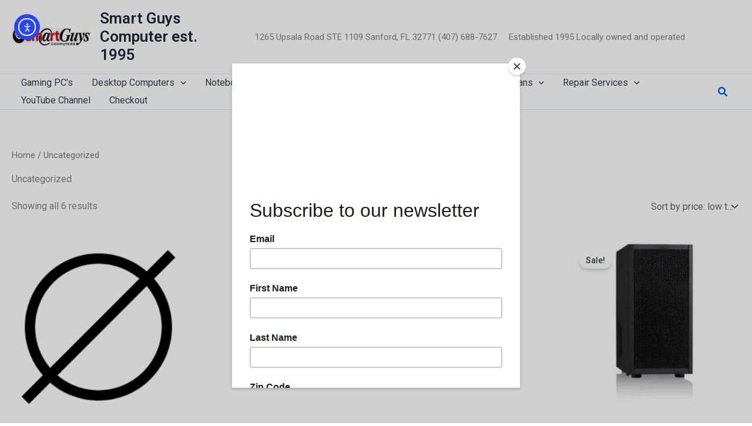

--- FILE ---
content_type: text/html; charset=utf-8
request_url: https://www.google.com/recaptcha/api2/aframe
body_size: -88
content:
<!DOCTYPE HTML><html><head><meta http-equiv="content-type" content="text/html; charset=UTF-8"></head><body><script nonce="q7f7DA9JBo0tdgoenZGwSw">/** Anti-fraud and anti-abuse applications only. See google.com/recaptcha */ try{var clients={'sodar':'https://pagead2.googlesyndication.com/pagead/sodar?'};window.addEventListener("message",function(a){try{if(a.source===window.parent){var b=JSON.parse(a.data);var c=clients[b['id']];if(c){var d=document.createElement('img');d.src=c+b['params']+'&rc='+(localStorage.getItem("rc::a")?sessionStorage.getItem("rc::b"):"");window.document.body.appendChild(d);sessionStorage.setItem("rc::e",parseInt(sessionStorage.getItem("rc::e")||0)+1);localStorage.setItem("rc::h",'1769281933239');}}}catch(b){}});window.parent.postMessage("_grecaptcha_ready", "*");}catch(b){}</script></body></html>

--- FILE ---
content_type: application/javascript; charset=UTF-8
request_url: https://smartguyscomputers.com/wp-content/cache/wpo-minify/1769230490/assets/wpo-minify-header-d6b10b4e.min.js
body_size: 958
content:

var slicewp_ajaxurl = "https:\/\/smartguyscomputers.com\/wp-admin\/admin-ajax.php";
var slicewp = {"ajaxurl":"https:\/\/smartguyscomputers.com\/wp-admin\/admin-ajax.php","cookie_duration":30,"affiliate_credit":"last","affiliate_keyword":"aff","predefined_date_ranges":{"past_7_days":"Past 7 days","past_30_days":"Past 30 days","week_to_date":"Week to date","month_to_date":"Month to date","year_to_date":"Year to date","last_week":"Last week","last_month":"Last month","last_year":"Last year"},"settings":{"active_currency":"USD","currency_symbol_position":"before","currency_thousands_separator":",","currency_decimal_separator":"."}};
var slicewp_register_visit=function(){if(typeof slicewp==='undefined'){return!1}
var cookie_aff=get_cookie('slicewp_aff');var aff;if(slicewp.affiliate_credit=='first'&&cookie_aff){return!1}
if(slicewp.post_affiliate_id){aff=slicewp.post_affiliate_id;if(cookie_aff&&cookie_aff==aff){return!1}}else{aff=get_query_arg(slicewp.affiliate_keyword);aff=(aff!=''?aff:get_query_arg_pretty(slicewp.affiliate_keyword));if(aff==''){return!1}
if(slicewp.affiliate_credit=='last'&&cookie_aff&&cookie_aff==aff){return!1}}
var data=new FormData();data.append('action','slicewp_register_visit');data.append('aff',aff);data.append('landing_url',document.URL);data.append('referrer_url',document.referrer);var request=new XMLHttpRequest();request.open('POST',slicewp_ajaxurl,!0);request.onload=function(){if(this.status>=200&&this.status<400){var response=JSON.parse(this.response);if(response.success>0){set_cookie('slicewp_aff',response.affiliate_id);set_cookie('slicewp_visit',response.visit_id)}else{console.log(response)}}};request.send(data);function get_query_arg(arg){var query=window.location.search.slice(1);var parts=query.split('&');var obj={};parts.map(function(part){part=part.split('=');obj[part[0]]=part[1]});return(typeof obj[arg]!='undefined'?obj[arg]:'')}
function get_query_arg_pretty(arg){var path=window.location.pathname;var parts=path.split('/');var val='';for(var i=0;i<parts.length;i++){if(parts[i]==arg){val=parts[i+1];break}}
return val}
function set_cookie(name,value){var d=new Date();d.setTime(d.getTime()+(slicewp.cookie_duration*24*60*60*1000));var expires="expires="+d.toUTCString();document.cookie=name+"="+value+"; "+expires+"; "+"path=/;"}
function get_cookie(name){var name=name+"=";var ca=document.cookie.split(';');for(var i=0;i<ca.length;i++){var c=ca[i];while(c.charAt(0)==' ')c=c.substring(1);if(c.indexOf(name)==0)return c.substring(name.length,c.length);}
return!1}}
if(document.readyState==="complete"||(document.readyState!=="loading"&&!document.documentElement.doScroll)){slicewp_register_visit()}else{document.addEventListener("DOMContentLoaded",slicewp_register_visit)};


